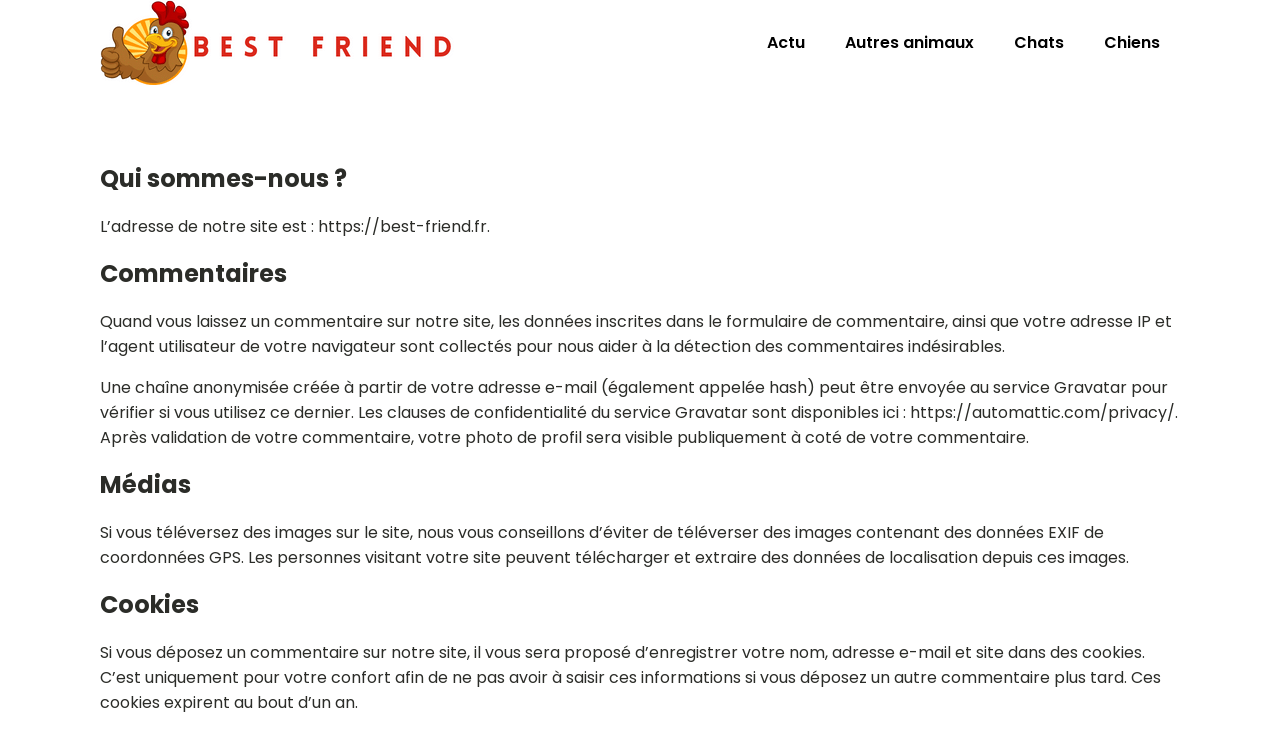

--- FILE ---
content_type: text/css; charset=utf-8
request_url: https://best-friend.fr/wp-content/cache/min/1/wp-content/uploads/oxygen/css/24.css?ver=1737396162
body_size: 309
content:
#section-20-225>.ct-section-inner-wrap{padding-top:0;padding-right:0;padding-bottom:0;padding-left:0}#section-20-225{-webkit-font-smoothing:antialiased;-moz-osx-font-smoothing:grayscale;background-color:#000}@media (max-width:767px){#section-20-225>.ct-section-inner-wrap{padding-top:20px}}#div_block-52-225{width:100%;flex-direction:row;display:flex;align-items:center;padding-left:20px;padding-right:20px;padding-top:18px;padding-bottom:18px;border-top-color:rgba(255,255,255,.1);border-top-width:1px;border-top-style:solid}#div_block-55-225{margin-left:auto;flex-direction:row;display:flex;align-items:center;justify-content:center;text-align:center;width:100%}@media (max-width:767px){#div_block-52-225{flex-direction:column;display:flex;align-items:center;text-align:center;justify-content:center}}@media (max-width:767px){#div_block-55-225{margin-left:-18px}}@media (max-width:479px){#div_block-55-225{flex-direction:column;display:flex}}#text_block-69-24{color:#fff;font-size:12px;font-weight:400}#link-79-24{text-align:center;align-items:flex-start;opacity:1}@media (max-width:767px){#link-53-225{margin-bottom:18px}}#image-75-24{width:100%;object-fit:contain;height:auto}#fancy_icon-67-34{color:#fff}#_nav_menu-76-24 .oxy-nav-menu-hamburger-line{background-color:#000}@media (max-width:1120px){#_nav_menu-76-24 .oxy-nav-menu-list{display:none}#_nav_menu-76-24 .oxy-menu-toggle{display:initial}#_nav_menu-76-24.oxy-nav-menu.oxy-nav-menu-open .oxy-nav-menu-list{display:initial}}#_nav_menu-76-24.oxy-nav-menu.oxy-nav-menu-open{margin-top:0!important;margin-right:0!important;margin-left:0!important;margin-bottom:0!important}#_nav_menu-76-24.oxy-nav-menu.oxy-nav-menu-open .menu-item a{padding-top:20px;padding-bottom:20px;padding-left:20px;padding-right:20px}#_nav_menu-76-24 .oxy-nav-menu-hamburger-wrap{width:40px;height:40px;margin-top:10px;margin-bottom:10px}#_nav_menu-76-24 .oxy-nav-menu-hamburger{width:40px;height:32px}#_nav_menu-76-24 .oxy-nav-menu-hamburger-line{height:6px}#_nav_menu-76-24.oxy-nav-menu-open .oxy-nav-menu-hamburger .oxy-nav-menu-hamburger-line:first-child{top:13px}#_nav_menu-76-24.oxy-nav-menu-open .oxy-nav-menu-hamburger .oxy-nav-menu-hamburger-line:last-child{top:-13px}#_nav_menu-76-24 .oxy-nav-menu-list{flex-direction:row}#_nav_menu-76-24 .menu-item a{padding-top:20px;padding-left:20px;padding-right:20px;padding-bottom:20px;color:#000}#_nav_menu-76-24 .current-menu-item a{color:#da281b}#_nav_menu-76-24.oxy-nav-menu:not(.oxy-nav-menu-open) .sub-menu .menu-item a{border:0;padding-top:20px;padding-bottom:20px}#_nav_menu-76-24 .menu-item:focus-within a,#_nav_menu-76-24 .menu-item:hover a{color:#da281b}#_nav_menu-76-24.oxy-nav-menu:not(.oxy-nav-menu-open) .sub-menu .menu-item a:hover{border:0;padding-top:20px;padding-bottom:20px}#_nav_menu-68-24 .oxy-nav-menu-hamburger-line{background-color:#fff}@media (max-width:1120px){#_nav_menu-68-24 .oxy-nav-menu-list{display:none}#_nav_menu-68-24 .oxy-menu-toggle{display:initial}#_nav_menu-68-24.oxy-nav-menu.oxy-nav-menu-open .oxy-nav-menu-list{display:initial}}#_nav_menu-68-24.oxy-nav-menu.oxy-nav-menu-open{margin-top:0!important;margin-right:0!important;margin-left:0!important;margin-bottom:0!important}#_nav_menu-68-24.oxy-nav-menu.oxy-nav-menu-open .menu-item a{padding-top:0;padding-bottom:0;padding-left:20px;padding-right:20px}#_nav_menu-68-24 .oxy-nav-menu-hamburger-wrap{width:40px;height:40px;margin-top:10px;margin-bottom:10px}#_nav_menu-68-24 .oxy-nav-menu-hamburger{width:40px;height:32px}#_nav_menu-68-24 .oxy-nav-menu-hamburger-line{height:6px}#_nav_menu-68-24.oxy-nav-menu-open .oxy-nav-menu-hamburger .oxy-nav-menu-hamburger-line:first-child{top:13px}#_nav_menu-68-24.oxy-nav-menu-open .oxy-nav-menu-hamburger .oxy-nav-menu-hamburger-line:last-child{top:-13px}#_nav_menu-68-24 .oxy-nav-menu-list{flex-direction:row}#_nav_menu-68-24 .menu-item a{padding-top:0;padding-left:20px;padding-right:20px;padding-bottom:0;color:#fff;font-size:12px;font-weight:400}#_nav_menu-68-24 .current-menu-item a{background-color:transparent}#_nav_menu-68-24.oxy-nav-menu:not(.oxy-nav-menu-open) .sub-menu{background-color:transparent}#_nav_menu-68-24.oxy-nav-menu:not(.oxy-nav-menu-open) .sub-menu .menu-item a{border:0;padding-top:0;padding-bottom:0}#_nav_menu-68-24 .menu-item:focus-within a,#_nav_menu-68-24 .menu-item:hover a{background-color:transparent;padding-top:0;border-top-width:0}#_nav_menu-68-24.oxy-nav-menu:not(.oxy-nav-menu-open) .sub-menu:hover{background-color:transparent}#_nav_menu-68-24.oxy-nav-menu:not(.oxy-nav-menu-open) .sub-menu .menu-item a:hover{border:0;padding-top:0;padding-bottom:0}.oxy-header.oxy-sticky-header-active>#_header_row-71-24.oxygen-show-in-sticky-only{display:block}